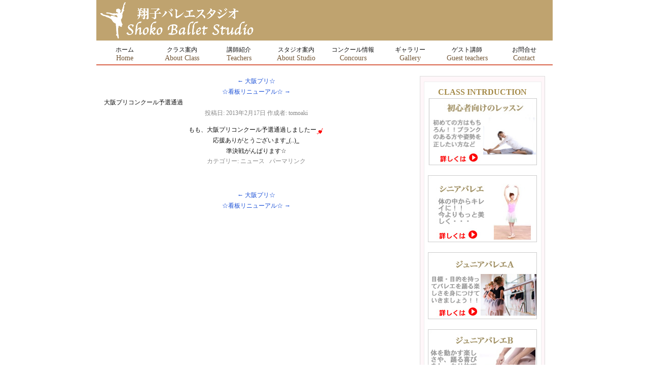

--- FILE ---
content_type: text/html; charset=UTF-8
request_url: https://shokoballet.com/news/%E5%A4%A7%E9%98%AA%E3%83%97%E3%83%AA%E3%82%B3%E3%83%B3%E3%82%AF%E3%83%BC%E3%83%AB%E4%BA%88%E9%81%B8%E9%80%9A%E9%81%8E/
body_size: 7183
content:
<!DOCTYPE html>
<head>
<meta http-equiv="Content-Type" content="text/html; charset=UTF-8" />
<meta name="viewport" content="width=device-width, initial-scale=1.0, maximum-scale=1.0, minimum-scale=1.0">
<meta http-equiv="X-UA-Compatible" content="IE=edge"/>
<link rel="alternate" type="application/rss+xml" title="翔子バレエスタジオ Shoko Ballet Studio RSS Feed" href="https://shokoballet.com/feed/" />
<link rel="stylesheet" type="text/css" media="all" href="https://shokoballet.com/wpskb/wp-content/themes/shokoballet/reset.css" />
<link rel="stylesheet" type="text/css" media="all" href="https://shokoballet.com/wpskb/wp-content/themes/shokoballet/style.css?=ver1762149712" />
<link rel="stylesheet" type="text/css" media="all" href="https://shokoballet.com/wpskb/wp-content/themes/shokoballet/sp.css?=ver1762149712" />
<link rel="pingback" href="https://shokoballet.com/wpskb/xmlrpc.php" />
<link rev="made" href="info@shokoballet.com" />

	<style>img:is([sizes="auto" i], [sizes^="auto," i]) { contain-intrinsic-size: 3000px 1500px }</style>
	
		<!-- All in One SEO 4.8.9 - aioseo.com -->
		<title>大阪プリコンクール予選通過 | 翔子バレエスタジオ Shoko Ballet Studio</title>
	<meta name="robots" content="max-image-preview:large" />
	<meta name="author" content="tomoaki"/>
	<link rel="canonical" href="https://shokoballet.com/news/%e5%a4%a7%e9%98%aa%e3%83%97%e3%83%aa%e3%82%b3%e3%83%b3%e3%82%af%e3%83%bc%e3%83%ab%e4%ba%88%e9%81%b8%e9%80%9a%e9%81%8e/" />
	<meta name="generator" content="All in One SEO (AIOSEO) 4.8.9" />
		<meta property="og:locale" content="ja_JP" />
		<meta property="og:site_name" content="翔子バレエスタジオ Shoko Ballet Studio | 天満橋にあるバレエスタジオ" />
		<meta property="og:type" content="article" />
		<meta property="og:title" content="大阪プリコンクール予選通過 | 翔子バレエスタジオ Shoko Ballet Studio" />
		<meta property="og:url" content="https://shokoballet.com/news/%e5%a4%a7%e9%98%aa%e3%83%97%e3%83%aa%e3%82%b3%e3%83%b3%e3%82%af%e3%83%bc%e3%83%ab%e4%ba%88%e9%81%b8%e9%80%9a%e9%81%8e/" />
		<meta property="article:published_time" content="2013-02-17T08:53:59+00:00" />
		<meta property="article:modified_time" content="2013-02-17T08:53:59+00:00" />
		<meta name="twitter:card" content="summary" />
		<meta name="twitter:title" content="大阪プリコンクール予選通過 | 翔子バレエスタジオ Shoko Ballet Studio" />
		<script type="application/ld+json" class="aioseo-schema">
			{"@context":"https:\/\/schema.org","@graph":[{"@type":"Article","@id":"https:\/\/shokoballet.com\/news\/%e5%a4%a7%e9%98%aa%e3%83%97%e3%83%aa%e3%82%b3%e3%83%b3%e3%82%af%e3%83%bc%e3%83%ab%e4%ba%88%e9%81%b8%e9%80%9a%e9%81%8e\/#article","name":"\u5927\u962a\u30d7\u30ea\u30b3\u30f3\u30af\u30fc\u30eb\u4e88\u9078\u901a\u904e | \u7fd4\u5b50\u30d0\u30ec\u30a8\u30b9\u30bf\u30b8\u30aa Shoko Ballet Studio","headline":"\u5927\u962a\u30d7\u30ea\u30b3\u30f3\u30af\u30fc\u30eb\u4e88\u9078\u901a\u904e","author":{"@id":"https:\/\/shokoballet.com\/author\/tomoaki\/#author"},"publisher":{"@id":"https:\/\/shokoballet.com\/#organization"},"image":{"@type":"ImageObject","url":"http:\/\/i.yimg.jp\/images\/mail\/emoji\/15\/ew_icon_d137.gif","@id":"https:\/\/shokoballet.com\/news\/%e5%a4%a7%e9%98%aa%e3%83%97%e3%83%aa%e3%82%b3%e3%83%b3%e3%82%af%e3%83%bc%e3%83%ab%e4%ba%88%e9%81%b8%e9%80%9a%e9%81%8e\/#articleImage"},"datePublished":"2013-02-17T17:53:59+09:00","dateModified":"2013-02-17T17:53:59+09:00","inLanguage":"ja","mainEntityOfPage":{"@id":"https:\/\/shokoballet.com\/news\/%e5%a4%a7%e9%98%aa%e3%83%97%e3%83%aa%e3%82%b3%e3%83%b3%e3%82%af%e3%83%bc%e3%83%ab%e4%ba%88%e9%81%b8%e9%80%9a%e9%81%8e\/#webpage"},"isPartOf":{"@id":"https:\/\/shokoballet.com\/news\/%e5%a4%a7%e9%98%aa%e3%83%97%e3%83%aa%e3%82%b3%e3%83%b3%e3%82%af%e3%83%bc%e3%83%ab%e4%ba%88%e9%81%b8%e9%80%9a%e9%81%8e\/#webpage"},"articleSection":"\u30cb\u30e5\u30fc\u30b9"},{"@type":"BreadcrumbList","@id":"https:\/\/shokoballet.com\/news\/%e5%a4%a7%e9%98%aa%e3%83%97%e3%83%aa%e3%82%b3%e3%83%b3%e3%82%af%e3%83%bc%e3%83%ab%e4%ba%88%e9%81%b8%e9%80%9a%e9%81%8e\/#breadcrumblist","itemListElement":[{"@type":"ListItem","@id":"https:\/\/shokoballet.com#listItem","position":1,"name":"\u30db\u30fc\u30e0","item":"https:\/\/shokoballet.com","nextItem":{"@type":"ListItem","@id":"https:\/\/shokoballet.com\/category\/news\/#listItem","name":"\u30cb\u30e5\u30fc\u30b9"}},{"@type":"ListItem","@id":"https:\/\/shokoballet.com\/category\/news\/#listItem","position":2,"name":"\u30cb\u30e5\u30fc\u30b9","item":"https:\/\/shokoballet.com\/category\/news\/","nextItem":{"@type":"ListItem","@id":"https:\/\/shokoballet.com\/news\/%e5%a4%a7%e9%98%aa%e3%83%97%e3%83%aa%e3%82%b3%e3%83%b3%e3%82%af%e3%83%bc%e3%83%ab%e4%ba%88%e9%81%b8%e9%80%9a%e9%81%8e\/#listItem","name":"\u5927\u962a\u30d7\u30ea\u30b3\u30f3\u30af\u30fc\u30eb\u4e88\u9078\u901a\u904e"},"previousItem":{"@type":"ListItem","@id":"https:\/\/shokoballet.com#listItem","name":"\u30db\u30fc\u30e0"}},{"@type":"ListItem","@id":"https:\/\/shokoballet.com\/news\/%e5%a4%a7%e9%98%aa%e3%83%97%e3%83%aa%e3%82%b3%e3%83%b3%e3%82%af%e3%83%bc%e3%83%ab%e4%ba%88%e9%81%b8%e9%80%9a%e9%81%8e\/#listItem","position":3,"name":"\u5927\u962a\u30d7\u30ea\u30b3\u30f3\u30af\u30fc\u30eb\u4e88\u9078\u901a\u904e","previousItem":{"@type":"ListItem","@id":"https:\/\/shokoballet.com\/category\/news\/#listItem","name":"\u30cb\u30e5\u30fc\u30b9"}}]},{"@type":"Organization","@id":"https:\/\/shokoballet.com\/#organization","name":"\u7fd4\u5b50\u30d0\u30ec\u30a8\u30b9\u30bf\u30b8\u30aa","description":"\u5929\u6e80\u6a4b\u306b\u3042\u308b\u30d0\u30ec\u30a8\u30b9\u30bf\u30b8\u30aa","url":"https:\/\/shokoballet.com\/","telephone":"+818038686233","sameAs":["https:\/\/www.instagram.com\/shokoballet_2011\/"]},{"@type":"Person","@id":"https:\/\/shokoballet.com\/author\/tomoaki\/#author","url":"https:\/\/shokoballet.com\/author\/tomoaki\/","name":"tomoaki","image":{"@type":"ImageObject","@id":"https:\/\/shokoballet.com\/news\/%e5%a4%a7%e9%98%aa%e3%83%97%e3%83%aa%e3%82%b3%e3%83%b3%e3%82%af%e3%83%bc%e3%83%ab%e4%ba%88%e9%81%b8%e9%80%9a%e9%81%8e\/#authorImage","url":"https:\/\/secure.gravatar.com\/avatar\/b6461eaf9f3d87afb00db8a55428bf2e41d60b3a33bd664516ad60e81c8e3743?s=96&d=mm&r=g","width":96,"height":96,"caption":"tomoaki"}},{"@type":"WebPage","@id":"https:\/\/shokoballet.com\/news\/%e5%a4%a7%e9%98%aa%e3%83%97%e3%83%aa%e3%82%b3%e3%83%b3%e3%82%af%e3%83%bc%e3%83%ab%e4%ba%88%e9%81%b8%e9%80%9a%e9%81%8e\/#webpage","url":"https:\/\/shokoballet.com\/news\/%e5%a4%a7%e9%98%aa%e3%83%97%e3%83%aa%e3%82%b3%e3%83%b3%e3%82%af%e3%83%bc%e3%83%ab%e4%ba%88%e9%81%b8%e9%80%9a%e9%81%8e\/","name":"\u5927\u962a\u30d7\u30ea\u30b3\u30f3\u30af\u30fc\u30eb\u4e88\u9078\u901a\u904e | \u7fd4\u5b50\u30d0\u30ec\u30a8\u30b9\u30bf\u30b8\u30aa Shoko Ballet Studio","inLanguage":"ja","isPartOf":{"@id":"https:\/\/shokoballet.com\/#website"},"breadcrumb":{"@id":"https:\/\/shokoballet.com\/news\/%e5%a4%a7%e9%98%aa%e3%83%97%e3%83%aa%e3%82%b3%e3%83%b3%e3%82%af%e3%83%bc%e3%83%ab%e4%ba%88%e9%81%b8%e9%80%9a%e9%81%8e\/#breadcrumblist"},"author":{"@id":"https:\/\/shokoballet.com\/author\/tomoaki\/#author"},"creator":{"@id":"https:\/\/shokoballet.com\/author\/tomoaki\/#author"},"datePublished":"2013-02-17T17:53:59+09:00","dateModified":"2013-02-17T17:53:59+09:00"},{"@type":"WebSite","@id":"https:\/\/shokoballet.com\/#website","url":"https:\/\/shokoballet.com\/","name":"\u7fd4\u5b50\u30d0\u30ec\u30a8\u30b9\u30bf\u30b8\u30aa Shoko Ballet Studio","description":"\u5929\u6e80\u6a4b\u306b\u3042\u308b\u30d0\u30ec\u30a8\u30b9\u30bf\u30b8\u30aa","inLanguage":"ja","publisher":{"@id":"https:\/\/shokoballet.com\/#organization"}}]}
		</script>
		<!-- All in One SEO -->

<style id='classic-theme-styles-inline-css' type='text/css'>
/*! This file is auto-generated */
.wp-block-button__link{color:#fff;background-color:#32373c;border-radius:9999px;box-shadow:none;text-decoration:none;padding:calc(.667em + 2px) calc(1.333em + 2px);font-size:1.125em}.wp-block-file__button{background:#32373c;color:#fff;text-decoration:none}
</style>
<link rel='stylesheet' id='mediaelement-css' href='https://shokoballet.com/wpskb/wp-includes/js/mediaelement/mediaelementplayer-legacy.min.css?ver=4.2.17' type='text/css' media='all' />
<link rel='stylesheet' id='wp-mediaelement-css' href='https://shokoballet.com/wpskb/wp-includes/js/mediaelement/wp-mediaelement.min.css?ver=6.8.3' type='text/css' media='all' />
<style id='jetpack-sharing-buttons-style-inline-css' type='text/css'>
.jetpack-sharing-buttons__services-list{display:flex;flex-direction:row;flex-wrap:wrap;gap:0;list-style-type:none;margin:5px;padding:0}.jetpack-sharing-buttons__services-list.has-small-icon-size{font-size:12px}.jetpack-sharing-buttons__services-list.has-normal-icon-size{font-size:16px}.jetpack-sharing-buttons__services-list.has-large-icon-size{font-size:24px}.jetpack-sharing-buttons__services-list.has-huge-icon-size{font-size:36px}@media print{.jetpack-sharing-buttons__services-list{display:none!important}}.editor-styles-wrapper .wp-block-jetpack-sharing-buttons{gap:0;padding-inline-start:0}ul.jetpack-sharing-buttons__services-list.has-background{padding:1.25em 2.375em}
</style>
<style id='global-styles-inline-css' type='text/css'>
:root{--wp--preset--aspect-ratio--square: 1;--wp--preset--aspect-ratio--4-3: 4/3;--wp--preset--aspect-ratio--3-4: 3/4;--wp--preset--aspect-ratio--3-2: 3/2;--wp--preset--aspect-ratio--2-3: 2/3;--wp--preset--aspect-ratio--16-9: 16/9;--wp--preset--aspect-ratio--9-16: 9/16;--wp--preset--color--black: #000000;--wp--preset--color--cyan-bluish-gray: #abb8c3;--wp--preset--color--white: #ffffff;--wp--preset--color--pale-pink: #f78da7;--wp--preset--color--vivid-red: #cf2e2e;--wp--preset--color--luminous-vivid-orange: #ff6900;--wp--preset--color--luminous-vivid-amber: #fcb900;--wp--preset--color--light-green-cyan: #7bdcb5;--wp--preset--color--vivid-green-cyan: #00d084;--wp--preset--color--pale-cyan-blue: #8ed1fc;--wp--preset--color--vivid-cyan-blue: #0693e3;--wp--preset--color--vivid-purple: #9b51e0;--wp--preset--gradient--vivid-cyan-blue-to-vivid-purple: linear-gradient(135deg,rgba(6,147,227,1) 0%,rgb(155,81,224) 100%);--wp--preset--gradient--light-green-cyan-to-vivid-green-cyan: linear-gradient(135deg,rgb(122,220,180) 0%,rgb(0,208,130) 100%);--wp--preset--gradient--luminous-vivid-amber-to-luminous-vivid-orange: linear-gradient(135deg,rgba(252,185,0,1) 0%,rgba(255,105,0,1) 100%);--wp--preset--gradient--luminous-vivid-orange-to-vivid-red: linear-gradient(135deg,rgba(255,105,0,1) 0%,rgb(207,46,46) 100%);--wp--preset--gradient--very-light-gray-to-cyan-bluish-gray: linear-gradient(135deg,rgb(238,238,238) 0%,rgb(169,184,195) 100%);--wp--preset--gradient--cool-to-warm-spectrum: linear-gradient(135deg,rgb(74,234,220) 0%,rgb(151,120,209) 20%,rgb(207,42,186) 40%,rgb(238,44,130) 60%,rgb(251,105,98) 80%,rgb(254,248,76) 100%);--wp--preset--gradient--blush-light-purple: linear-gradient(135deg,rgb(255,206,236) 0%,rgb(152,150,240) 100%);--wp--preset--gradient--blush-bordeaux: linear-gradient(135deg,rgb(254,205,165) 0%,rgb(254,45,45) 50%,rgb(107,0,62) 100%);--wp--preset--gradient--luminous-dusk: linear-gradient(135deg,rgb(255,203,112) 0%,rgb(199,81,192) 50%,rgb(65,88,208) 100%);--wp--preset--gradient--pale-ocean: linear-gradient(135deg,rgb(255,245,203) 0%,rgb(182,227,212) 50%,rgb(51,167,181) 100%);--wp--preset--gradient--electric-grass: linear-gradient(135deg,rgb(202,248,128) 0%,rgb(113,206,126) 100%);--wp--preset--gradient--midnight: linear-gradient(135deg,rgb(2,3,129) 0%,rgb(40,116,252) 100%);--wp--preset--font-size--small: 13px;--wp--preset--font-size--medium: 20px;--wp--preset--font-size--large: 36px;--wp--preset--font-size--x-large: 42px;--wp--preset--spacing--20: 0.44rem;--wp--preset--spacing--30: 0.67rem;--wp--preset--spacing--40: 1rem;--wp--preset--spacing--50: 1.5rem;--wp--preset--spacing--60: 2.25rem;--wp--preset--spacing--70: 3.38rem;--wp--preset--spacing--80: 5.06rem;--wp--preset--shadow--natural: 6px 6px 9px rgba(0, 0, 0, 0.2);--wp--preset--shadow--deep: 12px 12px 50px rgba(0, 0, 0, 0.4);--wp--preset--shadow--sharp: 6px 6px 0px rgba(0, 0, 0, 0.2);--wp--preset--shadow--outlined: 6px 6px 0px -3px rgba(255, 255, 255, 1), 6px 6px rgba(0, 0, 0, 1);--wp--preset--shadow--crisp: 6px 6px 0px rgba(0, 0, 0, 1);}:where(.is-layout-flex){gap: 0.5em;}:where(.is-layout-grid){gap: 0.5em;}body .is-layout-flex{display: flex;}.is-layout-flex{flex-wrap: wrap;align-items: center;}.is-layout-flex > :is(*, div){margin: 0;}body .is-layout-grid{display: grid;}.is-layout-grid > :is(*, div){margin: 0;}:where(.wp-block-columns.is-layout-flex){gap: 2em;}:where(.wp-block-columns.is-layout-grid){gap: 2em;}:where(.wp-block-post-template.is-layout-flex){gap: 1.25em;}:where(.wp-block-post-template.is-layout-grid){gap: 1.25em;}.has-black-color{color: var(--wp--preset--color--black) !important;}.has-cyan-bluish-gray-color{color: var(--wp--preset--color--cyan-bluish-gray) !important;}.has-white-color{color: var(--wp--preset--color--white) !important;}.has-pale-pink-color{color: var(--wp--preset--color--pale-pink) !important;}.has-vivid-red-color{color: var(--wp--preset--color--vivid-red) !important;}.has-luminous-vivid-orange-color{color: var(--wp--preset--color--luminous-vivid-orange) !important;}.has-luminous-vivid-amber-color{color: var(--wp--preset--color--luminous-vivid-amber) !important;}.has-light-green-cyan-color{color: var(--wp--preset--color--light-green-cyan) !important;}.has-vivid-green-cyan-color{color: var(--wp--preset--color--vivid-green-cyan) !important;}.has-pale-cyan-blue-color{color: var(--wp--preset--color--pale-cyan-blue) !important;}.has-vivid-cyan-blue-color{color: var(--wp--preset--color--vivid-cyan-blue) !important;}.has-vivid-purple-color{color: var(--wp--preset--color--vivid-purple) !important;}.has-black-background-color{background-color: var(--wp--preset--color--black) !important;}.has-cyan-bluish-gray-background-color{background-color: var(--wp--preset--color--cyan-bluish-gray) !important;}.has-white-background-color{background-color: var(--wp--preset--color--white) !important;}.has-pale-pink-background-color{background-color: var(--wp--preset--color--pale-pink) !important;}.has-vivid-red-background-color{background-color: var(--wp--preset--color--vivid-red) !important;}.has-luminous-vivid-orange-background-color{background-color: var(--wp--preset--color--luminous-vivid-orange) !important;}.has-luminous-vivid-amber-background-color{background-color: var(--wp--preset--color--luminous-vivid-amber) !important;}.has-light-green-cyan-background-color{background-color: var(--wp--preset--color--light-green-cyan) !important;}.has-vivid-green-cyan-background-color{background-color: var(--wp--preset--color--vivid-green-cyan) !important;}.has-pale-cyan-blue-background-color{background-color: var(--wp--preset--color--pale-cyan-blue) !important;}.has-vivid-cyan-blue-background-color{background-color: var(--wp--preset--color--vivid-cyan-blue) !important;}.has-vivid-purple-background-color{background-color: var(--wp--preset--color--vivid-purple) !important;}.has-black-border-color{border-color: var(--wp--preset--color--black) !important;}.has-cyan-bluish-gray-border-color{border-color: var(--wp--preset--color--cyan-bluish-gray) !important;}.has-white-border-color{border-color: var(--wp--preset--color--white) !important;}.has-pale-pink-border-color{border-color: var(--wp--preset--color--pale-pink) !important;}.has-vivid-red-border-color{border-color: var(--wp--preset--color--vivid-red) !important;}.has-luminous-vivid-orange-border-color{border-color: var(--wp--preset--color--luminous-vivid-orange) !important;}.has-luminous-vivid-amber-border-color{border-color: var(--wp--preset--color--luminous-vivid-amber) !important;}.has-light-green-cyan-border-color{border-color: var(--wp--preset--color--light-green-cyan) !important;}.has-vivid-green-cyan-border-color{border-color: var(--wp--preset--color--vivid-green-cyan) !important;}.has-pale-cyan-blue-border-color{border-color: var(--wp--preset--color--pale-cyan-blue) !important;}.has-vivid-cyan-blue-border-color{border-color: var(--wp--preset--color--vivid-cyan-blue) !important;}.has-vivid-purple-border-color{border-color: var(--wp--preset--color--vivid-purple) !important;}.has-vivid-cyan-blue-to-vivid-purple-gradient-background{background: var(--wp--preset--gradient--vivid-cyan-blue-to-vivid-purple) !important;}.has-light-green-cyan-to-vivid-green-cyan-gradient-background{background: var(--wp--preset--gradient--light-green-cyan-to-vivid-green-cyan) !important;}.has-luminous-vivid-amber-to-luminous-vivid-orange-gradient-background{background: var(--wp--preset--gradient--luminous-vivid-amber-to-luminous-vivid-orange) !important;}.has-luminous-vivid-orange-to-vivid-red-gradient-background{background: var(--wp--preset--gradient--luminous-vivid-orange-to-vivid-red) !important;}.has-very-light-gray-to-cyan-bluish-gray-gradient-background{background: var(--wp--preset--gradient--very-light-gray-to-cyan-bluish-gray) !important;}.has-cool-to-warm-spectrum-gradient-background{background: var(--wp--preset--gradient--cool-to-warm-spectrum) !important;}.has-blush-light-purple-gradient-background{background: var(--wp--preset--gradient--blush-light-purple) !important;}.has-blush-bordeaux-gradient-background{background: var(--wp--preset--gradient--blush-bordeaux) !important;}.has-luminous-dusk-gradient-background{background: var(--wp--preset--gradient--luminous-dusk) !important;}.has-pale-ocean-gradient-background{background: var(--wp--preset--gradient--pale-ocean) !important;}.has-electric-grass-gradient-background{background: var(--wp--preset--gradient--electric-grass) !important;}.has-midnight-gradient-background{background: var(--wp--preset--gradient--midnight) !important;}.has-small-font-size{font-size: var(--wp--preset--font-size--small) !important;}.has-medium-font-size{font-size: var(--wp--preset--font-size--medium) !important;}.has-large-font-size{font-size: var(--wp--preset--font-size--large) !important;}.has-x-large-font-size{font-size: var(--wp--preset--font-size--x-large) !important;}
:where(.wp-block-post-template.is-layout-flex){gap: 1.25em;}:where(.wp-block-post-template.is-layout-grid){gap: 1.25em;}
:where(.wp-block-columns.is-layout-flex){gap: 2em;}:where(.wp-block-columns.is-layout-grid){gap: 2em;}
:root :where(.wp-block-pullquote){font-size: 1.5em;line-height: 1.6;}
</style>
<link rel='stylesheet' id='contact-form-7-css' href='https://shokoballet.com/wpskb/wp-content/plugins/contact-form-7/includes/css/styles.css?ver=6.1.3' type='text/css' media='all' />
<link rel='stylesheet' id='light-box-css' href='https://shokoballet.com/common/css/lightbox.min.css' type='text/css' media='all' />
<link rel='stylesheet' id='slb_core-css' href='https://shokoballet.com/wpskb/wp-content/plugins/simple-lightbox/client/css/app.css?ver=2.9.4' type='text/css' media='all' />
<link rel='stylesheet' id='tablepress-default-css' href='https://shokoballet.com/wpskb/wp-content/tablepress-combined.min.css?ver=38' type='text/css' media='all' />
<link rel="icon" href="https://shokoballet.com/wpskb/wp-content/uploads/2022/02/fav-150x150.png" sizes="32x32" />
<link rel="icon" href="https://shokoballet.com/wpskb/wp-content/uploads/2022/02/fav.png" sizes="192x192" />
<link rel="apple-touch-icon" href="https://shokoballet.com/wpskb/wp-content/uploads/2022/02/fav.png" />
<meta name="msapplication-TileImage" content="https://shokoballet.com/wpskb/wp-content/uploads/2022/02/fav.png" />
</head>
<body id="top">
<div id="container">
<div id="wrapper">
<div id="header" class="clfix">
<h1><a href="https://shokoballet.com" class="logo"><img src="https://shokoballet.com/common/img/logo.png" alt="翔子バレエスタジオ Shoko Ballet Studio"></a></h1>
<div id="navArea" class="sp-only">
<nav>
<div class="inner">
<ul>
<li id="home"><a href="https://shokoballet.com">ホーム</a></li>
<li><a href="https://shokoballet.com/class/">クラス案内</a></li>
<li><a href="https://shokoballet.com/lecturer/">講師紹介</a></li>
<li><a href="https://shokoballet.com/studio/">天満橋スタジオ</a></li>
<li><a href="https://shokoballet.com/%e6%a1%9c%e3%83%8e%e5%ae%ae%e3%82%b9%e3%82%bf%e3%82%b8%e3%82%aa/">桜ノ宮オープンスタジオ</a></li>
<li><a href="https://shokoballet.com/concours/">コンクール情報</a></li>
<li><a href="https://shokoballet.com/gallery/">ギャラリー</a></li>
<li><a href="https://shokoballet.com/s-atelier/">ゲスト講師</a></li>
<li><a href="https://shokoballet.com/contact/">お問合せ</a></li>
<li><a href="https://tol-app.jp/s/nxvaih136agbi7w8w6gp">公式グッズ販売</a></li>
<li><a href="https://www.instagram.com/shokoballet_2011/">公式instagram</a></li>
</ul>
</div>
</nav>

<div class="toggle_btn">
    <span></span>
    <span></span>
    <span></span>
</div>

<div id="mask"></div>
</div>
</div>
<div id="navigation" class="pc-only">
<ul>
<li id="home"><a href="https://shokoballet.com">ホーム<br /><span>Home</span></a></li>
<li><a href="https://shokoballet.com/class/">クラス案内<br /><span>About Class</span></a></li>
<li><a href="https://shokoballet.com/lecturer/">講師紹介<br /><span>Teachers</span></a></li>
<li><a href="https://shokoballet.com/studio/">スタジオ案内<br /><span>About Studio</span></a></li>
<li><a href="https://shokoballet.com/concours/">コンクール情報<br /><span>Concours</span></a></li>
<li><a href="https://shokoballet.com/gallery/">ギャラリー<br /><span>Gallery</span></a></li>
<li><a href="https://shokoballet.com/s-atelier/">ゲスト講師<br><span>Guest teachers</span></a></li>
<li><a href="https://shokoballet.com/contact/">お問合せ<br /><span>Contact</span></a></li>
</ul>
</div><!-- //navigation -->

<div id="contents">
<div id="main">


				<div id="nav-above" class="navigation">
					<div class="nav-previous"><a href="https://shokoballet.com/news/%e5%a4%a7%e9%98%aa%e3%83%97%e3%83%aa%e2%98%86/" rel="prev"><span class="meta-nav">&larr;</span> 大阪プリ☆</a></div>
					<div class="nav-next"><a href="https://shokoballet.com/news/%e2%98%86%e7%9c%8b%e6%9d%bf%e3%83%aa%e3%83%8b%e3%83%a5%e3%83%bc%e3%82%a2%e3%83%ab%e2%98%86/" rel="next">☆看板リニューアル☆ <span class="meta-nav">&rarr;</span></a></div>
				</div><!-- #nav-above -->

				<div id="post-775" class="post-775 post type-post status-publish format-standard hentry category-news">
					<h1 class="entry-title">大阪プリコンクール予選通過</h1>

					<div class="entry-meta">
						<span class="meta-prep meta-prep-author">投稿日:</span> <a href="https://shokoballet.com/news/%e5%a4%a7%e9%98%aa%e3%83%97%e3%83%aa%e3%82%b3%e3%83%b3%e3%82%af%e3%83%bc%e3%83%ab%e4%ba%88%e9%81%b8%e9%80%9a%e9%81%8e/" title="5:53 PM" rel="bookmark"><span class="entry-date">2013年2月17日</span></a> <span class="meta-sep">作成者:</span> <span class="author vcard"><a class="url fn n" href="https://shokoballet.com/author/tomoaki/" title="tomoaki の投稿をすべて表示">tomoaki</a></span>					</div><!-- .entry-meta -->

					<div class="entry-content">
						<div id="yui_3_2_0_1_13610910785371691">もも、大阪プリコンクール予選通過しましたー<img decoding="async" src="http://i.yimg.jp/images/mail/emoji/15/ew_icon_d137.gif" alt="" /></div>
<div>応援ありがとうございます_(..)_</div>
<div></div>
<div>準決戦がんぱります<img decoding="async" src="http://f2001.internal.mail.yahoo.co.jp/ya/download?mid=1%5f1277676%5fAGRkT7cAADUUUSCZUQBKbRx8VNY&amp;pid=2&amp;fid=Inbox&amp;inline=1" alt="" />☆</div>
											</div><!-- .entry-content -->


					<div class="entry-utility">
						カテゴリー: <a href="https://shokoballet.com/category/news/" rel="category tag">ニュース</a> &nbsp; <a href="https://shokoballet.com/news/%e5%a4%a7%e9%98%aa%e3%83%97%e3%83%aa%e3%82%b3%e3%83%b3%e3%82%af%e3%83%bc%e3%83%ab%e4%ba%88%e9%81%b8%e9%80%9a%e9%81%8e/" title="大阪プリコンクール予選通過 へのパーマリンク" rel="bookmark">パーマリンク</a>											</div><!-- .entry-utility -->
				</div><!-- #post-## -->

				<div id="nav-below" class="navigation">
					<div class="nav-previous"><a href="https://shokoballet.com/news/%e5%a4%a7%e9%98%aa%e3%83%97%e3%83%aa%e2%98%86/" rel="prev"><span class="meta-nav">&larr;</span> 大阪プリ☆</a></div>
					<div class="nav-next"><a href="https://shokoballet.com/news/%e2%98%86%e7%9c%8b%e6%9d%bf%e3%83%aa%e3%83%8b%e3%83%a5%e3%83%bc%e3%82%a2%e3%83%ab%e2%98%86/" rel="next">☆看板リニューアル☆ <span class="meta-nav">&rarr;</span></a></div>
				</div><!-- #nav-below -->

				
			<div id="comments">

</div><!-- #comments -->

</div>

<div id="sidebar">
<div id="sidebar_in">
<strong>CLASS INTRDUCTION</strong>
<ul>
<li><a href="https://shokoballet.com/class/#beginner" class="alpha"><img src="https://shokoballet.com/common/img/all/side01.jpg" width="215" height="132" alt="初心者向けレッスン" /></a></li>
<li><a href="https://shokoballet.com/class/#senior" class="alpha"><img src="https://shokoballet.com/common/img/all/side02.jpg" width="215" height="132" alt="シニアバレエ" /></a></li>

<li><a href="https://shokoballet.com/class/#junior_a" class="alpha"><img src="https://shokoballet.com/common/img/all/side03.jpg" width="215" height="132" alt="ジュニアバレエA" /></a></li>
<li class="last"><a href="https://shokoballet.com/class/#junior_b" class="alpha"><img src="https://shokoballet.com/common/img/all/side04.jpg" width="215" height="132" alt="ジュニアバレエB" /></a></li>
</ul>
</div><!-- //sidebar_in -->
</div><!-- //sidebar -->
<div id="contact">
お問い合わせ　Tel. <span>080-3868-6233</span> / <span><a href="https://shokoballet.com/contact/">問い合わせフォームへ</a></span>
</div><!-- //contact -->

</div><!-- //contents -->

<div id="footer">
<address>Copyright &copy; Shoko Ballet Studio. All Rights Reserved.</address>
</div><!-- //footer -->

</div><!-- //wrapper -->
</div><!-- //container -->
<script type="speculationrules">
{"prefetch":[{"source":"document","where":{"and":[{"href_matches":"\/*"},{"not":{"href_matches":["\/wpskb\/wp-*.php","\/wpskb\/wp-admin\/*","\/wpskb\/wp-content\/uploads\/*","\/wpskb\/wp-content\/*","\/wpskb\/wp-content\/plugins\/*","\/wpskb\/wp-content\/themes\/shokoballet\/*","\/*\\?(.+)"]}},{"not":{"selector_matches":"a[rel~=\"nofollow\"]"}},{"not":{"selector_matches":".no-prefetch, .no-prefetch a"}}]},"eagerness":"conservative"}]}
</script>
<script type="text/javascript" src="https://shokoballet.com/wpskb/wp-includes/js/dist/hooks.min.js?ver=4d63a3d491d11ffd8ac6" id="wp-hooks-js"></script>
<script type="text/javascript" src="https://shokoballet.com/wpskb/wp-includes/js/dist/i18n.min.js?ver=5e580eb46a90c2b997e6" id="wp-i18n-js"></script>
<script type="text/javascript" id="wp-i18n-js-after">
/* <![CDATA[ */
wp.i18n.setLocaleData( { 'text direction\u0004ltr': [ 'ltr' ] } );
/* ]]> */
</script>
<script type="text/javascript" src="https://shokoballet.com/wpskb/wp-content/plugins/contact-form-7/includes/swv/js/index.js?ver=6.1.3" id="swv-js"></script>
<script type="text/javascript" id="contact-form-7-js-translations">
/* <![CDATA[ */
( function( domain, translations ) {
	var localeData = translations.locale_data[ domain ] || translations.locale_data.messages;
	localeData[""].domain = domain;
	wp.i18n.setLocaleData( localeData, domain );
} )( "contact-form-7", {"translation-revision-date":"2025-10-29 09:23:50+0000","generator":"GlotPress\/4.0.3","domain":"messages","locale_data":{"messages":{"":{"domain":"messages","plural-forms":"nplurals=1; plural=0;","lang":"ja_JP"},"This contact form is placed in the wrong place.":["\u3053\u306e\u30b3\u30f3\u30bf\u30af\u30c8\u30d5\u30a9\u30fc\u30e0\u306f\u9593\u9055\u3063\u305f\u4f4d\u7f6e\u306b\u7f6e\u304b\u308c\u3066\u3044\u307e\u3059\u3002"],"Error:":["\u30a8\u30e9\u30fc:"]}},"comment":{"reference":"includes\/js\/index.js"}} );
/* ]]> */
</script>
<script type="text/javascript" id="contact-form-7-js-before">
/* <![CDATA[ */
var wpcf7 = {
    "api": {
        "root": "https:\/\/shokoballet.com\/wp-json\/",
        "namespace": "contact-form-7\/v1"
    }
};
/* ]]> */
</script>
<script type="text/javascript" src="https://shokoballet.com/wpskb/wp-content/plugins/contact-form-7/includes/js/index.js?ver=6.1.3" id="contact-form-7-js"></script>
<script type="text/javascript" src="https://shokoballet.com/wpskb/wp-includes/js/jquery/jquery.js" id="jquery-core-js"></script>
<script type="text/javascript" src="https://shokoballet.com/wpskb/common/js/jquery-migrate.min.js" id="jquery-migrate-js"></script>
<script type="text/javascript" src="https://shokoballet.com/wpskb/common/js/header.js?ver=20251103060152" id="header_fix-js"></script>
<script type="text/javascript" id="slb_context">/* <![CDATA[ */if ( !!window.jQuery ) {(function($){$(document).ready(function(){if ( !!window.SLB ) { {$.extend(SLB, {"context":["public","user_guest"]});} }})})(jQuery);}/* ]]> */</script>
<script>
(function ($) {
  var $nav = $('#navArea');
  var $btn = $('.toggle_btn');
  var $mask = $('#mask');
  var open = 'open'; // class
  // menu open close
  $btn.on('click', function () {
    if (!$nav.hasClass(open)) {
      $nav.addClass(open);
    } else {
      $nav.removeClass(open);
    }
  });
  // mask close
  $mask.on('click', function () {
    $nav.removeClass(open);
  });
})(jQuery);
</script>
</body>
</html>


--- FILE ---
content_type: text/css
request_url: https://shokoballet.com/wpskb/wp-content/themes/shokoballet/style.css?=ver1762149712
body_size: 6563
content:
/*

/*-----------------------------------------------
 ALL
-----------------------------------------------*/
.nbdr{
border:none;
}
a.alpha:hover img{
opacity:0.4;
}
.iehk{
vertical-align:bottom;
margin:0px;
border:0px;
padding:0px;
font-size:0px;
line-height:0px;
}
#contact{
clear:both;
background-color:#735838;
color:#ffffff;
padding:10px 0px;
width:800px;
margin:0 auto;
font-size:125%;
margin-bottom:20px;
}
#contact span{
font-weight:bold;
font-size:150%;
}
#contact a{
color:#ffffff;
font-size:100%;
}


/*-----------------------------------------------
 BASIC
-----------------------------------------------*/
@import url('https://fonts.googleapis.com/css2?family=M+PLUS+2:wght@300;400;500;600;700;800&display=swap');
.mplus{
	font-family: 'M PLUS 2', sans-serif;
}
@import url('https://fonts.googleapis.com/css2?family=Kosugi&family=Noto+Sans+JP:wght@100;300;400;500;700;900&display=swap');
.noto{
	font-family: 'Noto Sans JP', sans-serif;
}


*{
font-size:12px;
}
html{
height:100%;
}
body {
height:100%;
line-height:180%;
background:#ffffff;
/*font-family:'ヒラギノ角ゴ Pro W3',sans-serif,'Hiragino Kaku Gothic Pro','メイリオ',Meiryo,'ＭＳ Ｐゴシック';*/
font-family:'ヒラギノ明朝 Pro W3','Hiragino Mincho Pro','ＭＳ Ｐ明朝','MS PMincho',serif;
text-align:center;
color:#0D0D0D;
}
h1,h2,h3,h4,h5,h6,h7{text-align:left;}
li,dt,dd,th,td{text-align:left;}
br{letter-spacing:normal;}
p{
font-size:115%;
line-height:180%;
padding:0;
text-align:left;
color:#333333;
}
li{list-style:none;}
strong{font-weight:bold;}
img,
fieldset {
	border:0;
	vertical-align: bottom;
}
.lt{float:left;}
.gt{float:right;}
.ctr{text-align:center;}
.small{font-size:88%;}
.red{color:#cc0000;}
.strong{
	font-weight: bold;
}
.under{
	padding-bottom:10px;
	margin-bottom:10px;
	border-bottom:1px dotted #330000;
}
.ud{
	padding-bottom:10px;
	margin-bottom:10px;
}
.liner{
	padding-bottom:5px;
	margin-bottom:10px;
	border-bottom:1px dotted #c71585;
}

.pc-only{
	display: block;
}
.sp-only{
	display: none;
}

/*-----------------------------------------------
 LAYOUT
-----------------------------------------------*/

#container {
width:900px;
margin:0 auto;
text-align:center;
min-height:100%;
height: auto !important;
height:100%;
}

#footer {
clear:both;
width:100%;
padding:10px 0px 0px 0px;
}



/*-----------------------------------------------
 __Base Link Color Setting
-----------------------------------------------*/
a {color:#1c51d7;text-decoration:none;}
a:hover{color:#cc0000;text-decoration:underline;}
a:link {}
a:visited {}
a:active {}



/*-----------------------------------------------
 NAVIGATION
-----------------------------------------------*/
#navigation{
width:900px;
height:50px;
margin-bottom:20px;
}
#navigation ul{
width:900px;
height:45px;
}
#navigation li{
width:12.5%;
float:left;
line-height:140%;
}
#navigation a{
width:100％;
height:35px;
padding-top:10px;
display:block;
color:#0D0D0D;
text-align:center;
text-decoration:none;
position: relative;
}
#navigation a:hover{
}
#navigation a span{
color:#735838;
font-family:"Monotype Corsiva";
font-size:120%;
}

#navigation a::after {
  position: absolute;
  bottom: -4px;
  left: 0;
  content: '';
  width: 100%;
  height: 2px;
  background: #D9644A;
  opacity: 1;
  visibility: visible;
  transition: .3s;
}
#navigation a:hover::after {
  bottom: -8px;
  opacity: 0;
  visibility: hidden;
}




/*-----------------------------------------------
 HEADER
-----------------------------------------------*/
#titles{
width:900px;
height:127px;
background:url("https://shokoballet.com/common/img/all/title.jpg") center bottom no-repeat;
}
#titles p{
padding:15px 0px 0px 20px;
margin:0px;
color:#ffffff;
font-size:180%;
font-weight:bold;
}

#header{
	height: 80px;
	text-align: left;
	background: #BFA36F;
}

#header a.logo{
	display: inline-block;
	line-height: 1;
}

/*-----------------------------------------------
 CONTENTS
-----------------------------------------------*/
#contents{
width:870px;
margin:0 auto;
text-align:center;
}

section {
  text-align: center; }
  section .inner {
    width: 100%;
    margin: 0px;
    height: 0px;
    position: relative;
/*    overflow: hidden;*/ }
    section .inner div {
      opacity: 0;
      -webkit-transform-origin: 0px 0px;
          -ms-transform-origin: 0px 0px;
              transform-origin: 0px 0px;
      -webkit-animation-name: Drop;
              animation-name: Drop;
      -webkit-animation-iteration-count: infinite;
              animation-iteration-count: infinite;
      -webkit-animation-timing-function: linear;
              animation-timing-function: linear;
      -webkit-animation-fill-mode: forwards;
              animation-fill-mode: forwards; 
            }

#sakura {
/*  color: #92405d;
  background: #f9f1f4;*/
  margin-bottom: 0px; }
  #sakura .inner div {
    position: absolute;
    display: block;
    width: 10px;
    height: 15px;
    background: url("https://shokoballet.com/wpskb/wp-content/uploads/2017/04/sakura-1.png") no-repeat; }
    #sakura .inner div.flake2 {
      background-size: 5px 6px !important; }
    #sakura .inner div.flake4 {
      background-size: 5px 6px !important; }
    #sakura .inner div.flake6 {
      background-size: 5px 6px !important; }
    #sakura .inner div.flake8 {
      background-size: 5px 6px !important; }

@-webkit-keyframes Drop {
  0% {
    -webkit-transform: translateY(0px);
            transform: translateY(0px);
    opacity: 0; }

  50% {
    -webkit-transform: translateY(50px);
            transform: translateY(50px);
    opacity: 1; }

  100% {
    -webkit-transform: translateY(100px);
            transform: translateY(100px);
    opacity: 0.3; } }

@keyframes Drop {
  0% {
    -webkit-transform: translateY(0px);
            transform: translateY(0px);
    opacity: 0; }

  50% {
    -webkit-transform: translateY(400px);
            transform: translateY(400px);
    opacity: 1; }

  100% {
    -webkit-transform: translateY(800px);
            transform: translateY(800px);
    opacity: 0.3; } }

.flake1 {
  left: 20px;
  -webkit-animation-duration: 2.5s;
          animation-duration: 2.5s; }

.flake2 {
  left: 40px;
  -webkit-animation-duration: 2.7s;
          animation-duration: 2.7s;
  -webkit-animation-delay: 0.2s;
          animation-delay: 0.2s; }

.flake3 {
  left: 60px;
  -webkit-animation-duration: 2.9s;
          animation-duration: 2.9s;
  -webkit-animation-delay: 0.4s;
          animation-delay: 0.4s; }

.flake4 {
  left: 80px;
  -webkit-animation-duration: 2.4s;
          animation-duration: 2.4s;
  -webkit-animation-delay: 0s;
          animation-delay: 0s; }

.flake5 {
  left: 100px;
  -webkit-animation-duration: 2.4s;
          animation-duration: 2.4s;
  -webkit-animation-delay: 1s;
          animation-delay: 1s; }

.flake6 {
  left: 150px;
  -webkit-animation-duration: 2.2s;
          animation-duration: 2.2s;
  -webkit-animation-delay: 1.2s;
          animation-delay: 1.2s; }

.flake7 {
  left: 170px;
  -webkit-animation-duration: 2.7s;
          animation-duration: 2.7s;
  -webkit-animation-delay: 1.2s;
          animation-delay: 1.2s; }

.flake8 {
  left: 200px;
  -webkit-animation-duration: 3s;
          animation-duration: 3s;
  -webkit-animation-delay: 1.4s;
          animation-delay: 1.4s; }
/*-----------------------------------------------
 CONTENTS LEFT (MAIN)
-----------------------------------------------*/
#main{
width:600px;
float:left;
/*background-color:#fff4f4;*/
margin-bottom:30px;
}


/*-----------------------------------------------
 CONTENTS RIGHT (SIDEBAR)
-----------------------------------------------*/
#sidebar{
width:245px;
float:right;
margin-bottom:30px;
background-color:#FFF6F9;
border:1px solid #dddddd;
padding-top:10px;
}
#sidebar ul{
width:215px;
margin:0 auto;
}
#sidebar li{
width:215px;
height:132px;
background-color:#ffffff;
margin-bottom:20px;
}
#sidebar .last{
margin:0px;
}
#sidebar strong{
color:#A48A48;
font-size:135%;
}
#sidebar_in{
background-color:#ffffff;
width:230px;
padding:10px 0px;
border:1px solid #eeeeee;
margin:0 auto;
margin-bottom:10px;
}

/*-----------------------------------------------
 CONTENTS TOP
-----------------------------------------------*/

#topics{
float:left;
width:383px;
height:285px;
border:1px solid #cccccc;
background-image:url("https://shokoballet.com/common/img//top/topics.gif");
background-repeat:no-repeat;
background-position:top left;
margin-bottom:30px;
overflow:auto;
}
#topics ul{
padding:60px 0px 0px 40px;
}
#topics ul li{
background-image:url("https://shokoballet.com/common/img//top/arrow.gif");
background-repeat:no-repeat;
background-position:10px 4px;
font-size:115%;
padding:0px 0px 5px 25px;
margin:0px 20px 20px 0px;
border-bottom:1px solid #cccccc;
}
#topics ul li a{
font-size:100%;
padding-left:10px;
color:#FCB6CD;
font-weight:bold;
}

.bnr0{
margin-bottom:40px;
}
#top2{
width:188px;
height:285px;
margin-left:25px;
margin-bottom:30px;
float:left;
}
#top3{
width:244px;
height:285px;
margin-left:25px;
margin-bottom:30px;
float:left;
}
#top3 li{
padding-bottom:18px;
}



/*-----------------------------------------------
 CONTENTS PAGE
-----------------------------------------------*/
h2{
font-size:160%;
color:#FCC5D4;
font-weight:bold;
border-bottom:1px solid #eeeeee;
padding:0px 0px 3px 0px;
margin:10px 0px 0px 0px;
}
h2 span{
font-weight:normal;
color:#666666;
font-family:"Times New Roman";
}

.big{
font-size:150%;
}
.eng{
font-family:"Times New Roman";
}
h3{
font-size:150%;
color:#9B4729;
font-weight:bold;
padding:0px 0px 3px 0px;
margin:40px 0px 5px 0px;
}
h3 span{
font-weight:normal;
color:#666666;
font-family:"Times New Roman";
}

.tbl{
width:100%;
border-right:1px solid #cdcdcd;
border-bottom:1px solid #cdcdcd;
}
.tbl th{
padding:7px;
background-color:#9d9e90;
color:#ffffff;
font-size:135%;
text-align:center;
border-top:1px solid #cdcdcd;
border-left:1px solid #cdcdcd;
}
.tbl .td1{
width:33%;
height:50px;
font-weight:bold;
padding:7px;
font-size:145%;
background-color:#eef0e5;
border-top:1px solid #cdcdcd;
border-left:1px solid #cdcdcd;
}
.tbl .td2{
padding:7px;
font-size:115%;
border-top:1px solid #cdcdcd;
border-left:1px solid #cdcdcd;
text-align:center;
}
.tbl .td1 span{
font-size:12px;
}
.tbl .td3{
width:33%;
padding:7px;
font-size:115%;
border-top:1px solid #cdcdcd;
border-left:1px solid #cdcdcd;
text-align:center;
}
.qa{
margin:20px 0px 40px 0px;
}
.qa dt{
font-size:135%;
color:#f45068;
font-weight:bold;
padding:10px 0px 0px 0px;
}
.qa dd{
border-bottom:1px dotted #cccccc;
font-size:135%;
padding:5px 0px 10px 0px;
}

.ac{
color:#a0935e;
font-size:135%;
font-weight:bold;
padding:0px 0px 10px 0px;
}
.ac_box{
height:115px;
border:3px double #cdcbce;
background-image:url("https://shokoballet.com/common/img/class/bg.gif");
background-repeat:repeat-x;
width:500px;
padding:15px 15px 15px 15px;
margin-bottom:20px;
font-size:125%;
text-align:left;
}
.ac_box p{
padding:0px 0px 5px 0px;
}
.ac_box_2{
height:180px;
border:3px double #cdcbce;
background-image:url("https://shokoballet.com/common/img/class/bg.gif");
background-repeat:repeat-x;
width:500px;
padding:15px 15px 15px 15px;
margin-bottom:20px;
font-size:125%;
text-align:left;
}
.ac_box_2 p{
padding:0px 0px 5px 0px;
}

.enty-content img{
	max-width:50%;
	height:auto;
}



/*-----------------------------------------------
 BREAD CRUMBS
-----------------------------------------------*/
#breadcrumbs{
padding:10px 0px;
font-size:12px;
color:#666666;
}
#breadcrumbs ul{
}
#breadcrumbs ul:after{
content:".";
display:block;
height:0;
clear:both;
visibility:hidden;
}
#breadcrumbs li{
float:left;
color:#666666;
padding-right:10px;
}
#breadcrumbs a{
color:#666666;
padding-right:15px;
font-weight:normal;
background-image:url("https://shokoballet.com/common/img/all/bc.gif");
background-repeat:no-repeat;
background-position:right;
}




/*-----------------------------------------------
 FOOTER
-----------------------------------------------*/
#footer{
background-color:#D9644A;
padding:10px 0px;
color:#ffffff;
}
address{
font-size:16px;
}


/* =Content
-------------------------------------------------------------- */

#content {
	margin-bottom: 36px;
}
#content,
#content input,
#content textarea {
	color: #333;
	font-size: 16px;
	line-height: 24px;
}
#content p,
#content ul,
#content ol,
#content dd,
#content pre,
#content hr {
	margin-bottom: 24px;
}
#content ul ul,
#content ol ol,
#content ul ol,
#content ol ul {
	margin-bottom: 0;
}
#content pre,
#content kbd,
#content tt,
#content var {
	font-size: 15px;
	line-height: 21px;
}
#content code {
	font-size: 13px;
}
#content dt,
#content th {
	color: #000;
}
#content h1,
#content h2,
#content h3,
#content h4,
#content h5,
#content h6 {
	color: #000;
	line-height: 1.5em;
	margin: 0 0 20px 0;
}
#content table {
	border: 1px solid #e7e7e7;
	margin: 0 -1px 24px 0;
	text-align: left;
	width: 100%;
}
#content tr th,
#content thead th {
	color: #888;
	font-size: 12px;
	font-weight: bold;
	line-height: 18px;
	padding: 9px 24px;
}
#content tr td {
	border-top: 1px solid #e7e7e7;
	padding: 6px 24px;
}
#content tr.odd td {
	background: #f2f7fc;
}
.hentry {
	margin: 0 0 48px 0;
}
.home .sticky {
	background: #f2f7fc;
	border-top: 4px solid #000;
	margin-left: -20px;
	margin-right: -20px;
	padding: 18px 20px;
}
.single .hentry {
	margin: 0 0 36px 0;
}
.page-title {
	color: #000;
	font-size: 14px;
	font-weight: bold;
	margin: 0 0 36px 0;
}
.page-title span {
	color: #333;
	font-size: 16px;
	font-style: italic;
	font-weight: normal;
}
.page-title a:link,
.page-title a:visited {
	color: #888;
	text-decoration: none;
}
.page-title a:active,
.page-title a:hover {
	color: #ff4b33;
}
#content .entry-title {
	color: #000;
	font-size: 21px;
	font-weight: bold;
	line-height: 1.3em;
	margin-bottom: 0;
}
.entry-title a:link,
.entry-title a:visited {
	color: #000;
	text-decoration: none;
}
.entry-title a:active,
.entry-title a:hover {
	color: #ff4b33;
}
.entry-meta {
	color: #888;
	font-size: 12px;
}
.entry-meta abbr,
.entry-utility abbr {
	border: none;
}
.entry-meta abbr:hover,
.entry-utility abbr:hover {
	border-bottom: 1px dotted #666;
}
.entry-content,
.entry-summary {
	clear: both;
	padding: 12px 0 0 0;
}
#content .entry-summary p:last-child {
	margin-bottom: 12px;
}
.entry-content fieldset {
	border: 1px solid #e7e7e7;
	margin: 0 0 24px 0;
	padding: 24px;
}
.entry-content fieldset legend {
	background: #fff;
	color: #000;
	font-weight: bold;
	padding: 0 24px;
}
.entry-content input {
	margin: 0 0 24px 0;
}
.entry-content input.file,
.entry-content input.button {
	margin-right: 24px;
}
.entry-content label {
	color: #888;
	font-size: 12px;
}
.entry-content select {
	margin: 0 0 24px 0;
}
.entry-content sup,
.entry-content sub {
	font-size: 10px;
}
.entry-content blockquote.left {
	float: left;
	margin-left: 0;
	margin-right: 24px;
	text-align: right;
	width: 33%;
}
.entry-content blockquote.right {
	float: right;
	margin-left: 24px;
	margin-right: 0;
	text-align: left;
	width: 33%;
}
.page-link {
	clear: both;
	color: #000;
	font-weight: bold;
	margin: 0 0 22px 0;
	word-spacing: 0.5em;
}
.page-link a:link,
.page-link a:visited {
	background: #f1f1f1;
	color: #333;
	font-weight: normal;
	padding: 0.5em 0.75em;
	text-decoration: none;
}
.home .sticky .page-link a {
	background: #d9e8f7;
}
.page-link a:active,
.page-link a:hover {
	color: #ff4b33;
}
body.page .edit-link {
	clear: both;
	display: block;
}
#entry-author-info {
	background: #f2f7fc;
	border-top: 4px solid #000;
	clear: both;
	font-size: 14px;
	line-height: 20px;
	margin: 24px 0;
	overflow: hidden;
	padding: 18px 20px;
}
#entry-author-info #author-avatar {
	background: #fff;
	border: 1px solid #e7e7e7;
	float: left;
	height: 60px;
	margin: 0 -104px 0 0;
	padding: 11px;
}
#entry-author-info #author-description {
	float: left;
	margin: 0 0 0 104px;
}
#entry-author-info h2 {
	color: #000;
	font-size: 100%;
	font-weight: bold;
	margin-bottom: 0;
}
.entry-utility {
	clear: both;
	color: #888;
	font-size: 12px;
	line-height: 18px;
}
.entry-meta a,
.entry-utility a {
	color: #888;
}
.entry-meta a:hover,
.entry-utility a:hover {
	color: #ff4b33;
}
#content .video-player {
	padding: 0;
}

section {
  text-align: center; }
  section .inner {
    width: 100%;
    margin: 0px;
    height: 0px;
    position: relative;
/*    overflow: hidden;*/ }
   

/* ===================================================================

content style

=================================================================== */
section {
  text-align: center; }
  section .inner {
    width: 100%;
    margin: 0px;
    height: 0px;
    position: relative;
/*    overflow: hidden;*/ }
    section .inner div {
      opacity: 0;
      -webkit-transform-origin: 0px 0px;
          -ms-transform-origin: 0px 0px;
              transform-origin: 0px 0px;
      -webkit-animation-name: Drop;
              animation-name: Drop;
      -webkit-animation-iteration-count: infinite;
              animation-iteration-count: infinite;
      -webkit-animation-timing-function: linear;
              animation-timing-function: linear;
      -webkit-animation-fill-mode: forwards;
              animation-fill-mode: forwards; 
            }


@-webkit-keyframes Drop {
  0% {
    -webkit-transform: translateY(0px);
            transform: translateY(0px);
    opacity: 0; }

  50% {
    -webkit-transform: translateY(50px);
            transform: translateY(50px);
    opacity: 1; }

  100% {
    -webkit-transform: translateY(100px);
            transform: translateY(100px);
    opacity: 0.3; } }

@keyframes Drop {
  0% {
    -webkit-transform: translateY(0px);
            transform: translateY(0px);
    opacity: 0; }

  50% {
    -webkit-transform: translateY(400px);
            transform: translateY(400px);
    opacity: 1; }

  100% {
    -webkit-transform: translateY(800px);
            transform: translateY(800px);
    opacity: 0.3; } }

.flake1 {
  left: 20px;
  -webkit-animation-duration: 2.5s;
          animation-duration: 2.5s; }

.flake2 {
  left: 40px;
  -webkit-animation-duration: 2.7s;
          animation-duration: 2.7s;
  -webkit-animation-delay: 0.2s;
          animation-delay: 0.2s; }

.flake3 {
  left: 60px;
  -webkit-animation-duration: 2.9s;
          animation-duration: 2.9s;
  -webkit-animation-delay: 0.4s;
          animation-delay: 0.4s; }

.flake4 {
  left: 80px;
  -webkit-animation-duration: 2.4s;
          animation-duration: 2.4s;
  -webkit-animation-delay: 0s;
          animation-delay: 0s; }

.flake5 {
  left: 100px;
  -webkit-animation-duration: 2.4s;
          animation-duration: 2.4s;
  -webkit-animation-delay: 1s;
          animation-delay: 1s; }

.flake6 {
  left: 150px;
  -webkit-animation-duration: 2.2s;
          animation-duration: 2.2s;
  -webkit-animation-delay: 1.2s;
          animation-delay: 1.2s; }

.flake7 {
  left: 170px;
  -webkit-animation-duration: 2.7s;
          animation-duration: 2.7s;
  -webkit-animation-delay: 1.2s;
          animation-delay: 1.2s; }

.flake8 {
  left: 200px;
  -webkit-animation-duration: 3s;
          animation-duration: 3s;
  -webkit-animation-delay: 1.4s;
          animation-delay: 1.4s; }


/* studio
-------------------------------------------------------------- */
.person {
	margin:10px 0;
	padding:10px 0;
	border-bottom:1px dotted #aaa;
}
.face{
	width:33%;
	float:left;
	text-align:left;
}

.face img{
	width: 100%;
	max-width: 100%;
	height: auto;
}

.hist{
	width:66%;
	float:right;
}
.hist h3{
	margin:0;

}
.hist p{
	line-height:1.45;
	letter-spacing:1px;
	font-size:12px;
}
.hist li{
	line-height:1.45;
}

.name {
	text-align:left;
}

.solo {
	padding:10px 0;
}
.tiled-gallery-item{
	margin:5px 0;
}

ul.gallery{
	display:flex;
	flex-wrap:wrap;
	justify-content:space-between;
}
ul.gallery figure,ul.gallery figure img{
	max-width:100%;
	margin:0;
	padding:0;
}
ul.gallery li.gallery-item{
	flex-basis:24%;
}
ul.gallery li.gallery-item a{
	display:block;
	width:100%;
}




.belt_p{
	background:#D9644A ;
	color: #fff;
}
.belt_ch{
	background-color: #3c7170;
	color: #fff;
}

#s-atelier img{
	max-width: 100%;
	height: auto;
}
#s-atelier{
		font-family: 'Noto Sans JP';
		background: #ECECED;
		color: #000;
}
#s-atelier ul{
	padding: 10px 5px;
}
#s-atelier ul li{
	list-style: inside circle;
}
#s-atelier h4{
	font-size: 1.45em;
	font-weight: bold;
	margin-bottom: 15px;
 display: flex;
 align-items: center;
}

#s-atelier div.split{
 display: flex;
 align-items: center;
}

#s-atelier dt,#s-atelier dd,#s-atelier ul li{
	font-size: 1.2em;
}

#s-atelier > div{
	padding: 20px;
	font-family: 'Noto Sans JP';
}
#s-atelier h3{
	  position: relative;
    margin-bottom: 0.8rem;
    padding: 0.2rem 0rem 0.8rem;
    border-bottom: 5px dotted;
    font-weight: bold;
    font-size: 26px;
    margin-top: 10px;
}
#s-atelier .belt_p h3,#s-atelier .belt_ch h3{
	color: #fff;
}
#s-atelier dl dt{
	font-weight: bold;
	font-size: 1.2em;
	margin-bottom: 10px;
}

#s-atelier .belt_p p,#s-atelier .belt_ch p{
	color:#fff;
}
#s-atelier .illust{
width: 20%;
margin-left: auto;
margin-right: 0px;
}

.goods a {
	background-color: #ceb849;
	border: 1px solid transparent;
	display: flex;
	justify-content: center;
	align-items: center;
	position: relative;
	width: 300px;
	height: 60px;
	color: #333;
	font-size: 18px;
	font-weight: 700;
	text-decoration: none;
	transition: 0.3s;
}

.goods a::before {
	content: '';
	position: absolute;
	top: -5px;
	left: -5px;
	width: 100%;
	height: 100%;
	background-color: transparent;
	border: 1px solid #333;
}

.goods a::after {
	content: '';
	position: absolute;
	top: 50%;
	right: -15px;
	transform: translateY(-50%);
	width: 30px;
	height: 1px;
	background-color: #333;
}

.goods a:hover {
	background-color: #B99b00;
}

/* =Comments
-------------------------------------------------------------- */
#comments {
	clear: both;
}
#comments .navigation {
	padding: 0 0 18px 0;
}
h3#comments-title,
h3#reply-title {
	color: #000;
	font-size: 20px;
	font-weight: bold;
	margin-bottom: 0;
}
h3#comments-title {
	padding: 24px 0;
}
.commentlist {
	list-style: none;
	margin: 0;
}
.commentlist li.comment {
	border-bottom: 1px solid #e7e7e7;
	line-height: 24px;
	margin: 0 0 24px 0;
	padding: 0 0 0 56px;
	position: relative;
}
.commentlist li:last-child {
	border-bottom: none;
	margin-bottom: 0;
}
#comments .comment-body ul,
#comments .comment-body ol {
	margin-bottom: 18px;
}
#comments .comment-body p:last-child {
	margin-bottom: 6px;
}
#comments .comment-body blockquote p:last-child {
	margin-bottom: 24px;
}
.commentlist ol {
	list-style: decimal;
}
.commentlist .avatar {
	position: absolute;
	top: 4px;
	left: 0;
}
.comment-author {
}
.comment-author cite {
	color: #000;
	font-style: normal;
	font-weight: bold;
}
.comment-author .says {
	font-style: italic;
}
.comment-meta {
	font-size: 12px;
	margin: 0 0 18px 0;
}
.comment-meta a:link,
.comment-meta a:visited {
	color: #888;
	text-decoration: none;
}
.comment-meta a:active,
.comment-meta a:hover {
	color: #ff4b33;
}
.commentlist .even {
}
.commentlist .bypostauthor {
}
.reply {
	font-size: 12px;
	padding: 0 0 24px 0;
}
.reply a,
a.comment-edit-link {
	color: #888;
}
.reply a:hover,
a.comment-edit-link:hover {
	color: #ff4b33;
}
.commentlist .children {
	list-style: none;
	margin: 0;
}
.commentlist .children li {
	border: none;
	margin: 0;
}
.nopassword,
.nocomments {
	display: none;
}
#comments .pingback {
	border-bottom: 1px solid #e7e7e7;
	margin-bottom: 18px;
	padding-bottom: 18px;
}
.commentlist li.comment+li.pingback {
	margin-top: -6px;
}
#comments .pingback p {
	color: #888;
	display: block;
	font-size: 12px;
	line-height: 18px;
	margin: 0;
}
#comments .pingback .url {
	font-size: 13px;
	font-style: italic;
}

/* Comments form */
input[type=submit] {
	color: #333;
}
#respond {
	border-top: 1px solid #e7e7e7;
	margin: 24px 0;
	overflow: hidden;
	position: relative;
}
#respond p {
	margin: 0;
}
#respond .comment-notes {
	margin-bottom: 1em;
}
.form-allowed-tags {
	line-height: 1em;
}
.children #respond {
	margin: 0 48px 0 0;
}
h3#reply-title {
	margin: 18px 0;
}
#comments-list #respond {
	margin: 0 0 18px 0;
}
#comments-list ul #respond {
	margin: 0;
}
#cancel-comment-reply-link {
	font-size: 12px;
	font-weight: normal;
	line-height: 18px;
}
#respond .required {
	color: #ff4b33;
	font-weight: bold;
}
#respond label {
	color: #888;
	font-size: 12px;
}
#respond input {
	margin: 0 0 9px;
	width: 98%;
}
#respond textarea {
	width: 98%;
}
#respond .form-allowed-tags {
	color: #888;
	font-size: 12px;
	line-height: 18px;
}
#respond .form-allowed-tags code {
	font-size: 11px;
}
#respond .form-submit {
	margin: 12px 0;
}
#respond .form-submit input {
	font-size: 14px;
	width: auto;
}

/* new contact  */

.contact-area {
    font-size: 12px;
    text-align: center;
    width: 100%;
    margin: 20px auto;
}

.contact-area .tel-number {
    font-size: 24px;
    font-weight: bold;
    padding: 30px 20px;
}

.mw_wp_form .contact-list {
    border: 1px solid #008db7;
    border-radius: 4px 4px 0 0;
}

.mw_wp_form * {
		box-sizing: border-box;
}

.mw_wp_form .privacy {
    display: flex;
    flex-wrap: wrap;
    border-radius: 0 0 4px 4px;
    border: 1px solid #008db7;
        border-top-color: rgb(0, 141, 183);
        border-top-style: solid;
        border-top-width: 1px;
    border-top: none;
}

.contact-area .tel-number p{
  display: inline-block;
  padding:5px 10px 7px;
  border:1px solid #008db7;
}


.mw_wp_form .contact-list{
  border:1px solid #008db7;
  border-radius: 4px 4px 0 0;
}

.mw_wp_form .contact-list li {
  display:flex;
  flex-wrap: wrap;
  text-align:left;
  border-bottom:1px solid #25b7c0;
}

.mw_wp_form .contact-list li label,.mw_wp_form .labeling{
  flex-basis:33%;
  padding:10px;
  font-size:16px;
  background:#ffefff;
  color:#735838;
}

.mw_wp_form .contact-list li span.wpcf7-list-item label{
  background:transparent;
  color:#555;
  align-items: center;
}

.mw_wp_form .contact-list li .mwform-radio-field.horizontal-item{
    display: flex;
    flex-direction: column;
}
.mw_wp_form .contact-list li .mwform-radio-field.horizontal-item label{
  background:transparent;
  color: #333;
}
.mwform-radio-field-text{
 flex-shrink: 0;
  vertical-align: middle;
}
.mw_wp_form .contact-list li .input-box{
  flex-basis:66%;
  padding:10px 20px 10px 10px;
}
.mw_wp_form input[type="email"], .mw_wp_form input[type="tel"],.mw_wp_form input[type="text"],.mw_wp_form textarea{
  width: 100%;
  border: 1px solid #555;
  border-radius: 4px;
  padding:10px 5px; 
}

.mw_wp_form .contact-list li span.small{
  display:inline-block;
  padding:2px 5px;
  border-radius: 2px;
  font-weight:bold;
  float:right;
}


.mwform-checkbox-field.horizontal-item label{
	font-size: 1.2em;
	font-weight:bold;
	color: #111;
}

.consult{
	margin: 0 auto;
}

.mw_wp_form .privacy{
  display:flex;
  flex-wrap: wrap;
  border-radius: 0 0 4px 4px;
  border: 1px solid #008db7;
  border-top:none;
}


.mw_wp_form .privacy .privacy-title{
  flex-basis:30%;
  padding:10px;
  font-size:16px;
  background:#49779b;
  color:#fff;
}

.mw_wp_form .privacy .privacy-body{
  text-align:left;
  font-size:16px;
  flex-basis:70%;
  padding:10px 30px 10px 10px;
}
.mw_wp_form .privacy .privacy-body p{
  padding:10px 0 0 10px;
}
.mw_wp_form .privacy .privacy-body .scroll{
  margin-top:10px;
  max-height: 20.3125rem;
  border:1px solid #7b5544;
  overflow-y: scroll;
  padding:10px;
  font-size:0.8em;
  background:#eee;
}

.contact-check-button{
  width: 100%;
  display: flex;
  justify-content: center;
  align-items: center;
}
.contact-check-button > div{
  display: flex;
  flex-basis: 20%;
  flex-shrink: 0;
}

.contact-check-button > div > span{
  display: block;
  margin-top: 20px;
}

input.consult,input.wpcf7c-elm-step1,input.wpcf7-back{
	display: inline-block;
  margin: 20px auto ;
  border:none;
  font-size:21px;
  padding:10px 20px;
  background: #008db7;
  color:#fff;
  border-radius: 6px;
  cursor: pointer;
}

input.wpcf7-back{
  background:#ed6d35;
}

input.wpcf7-submit:hover,input.wpcf7c-elm-step1:hover{
  background: #00608d;
}

.wpcf7-form-mode-confirm .contact-list table th span,
.wpcf7-form-mode-confirm .contact-list .txt_edit,
.wpcf7-form-mode-confirm .contact-list .txt_sent{
  display:none;
}
.wpcf7-form-mode-edit .contact-list .txt_confirm,
.wpcf7-form-mode-edit .contact-list .txt_sent{
  display:none;
}
.sent .contact-list .txt_confirm,
.sent .contact-list .txt_edit,
.sent .contact-list table,
.sent .contact-list h2{
  display:none;
}
.sent .contact-list .txt_sent{
  display:block;
}
div.wpcf7-mail-sent-ok {
    border: none;
    padding:0;
    margin:0;
}

#policy p{
  text-indent: 1em;
}

#policy p.ud{
  margin-bottom: 40px;
}


.lkn{
text-decoration:none;
font-size:20px;
color:#000;
}

.tsukushi{
width:670px;
margin:0 auto 20px auto;
}
.tsukushi img{
max-width:100%;
height:auto;
}

/*-----------------------------------------------
 CLEAR FIX
-----------------------------------------------*/
.clearfix:after{
content:".";
display:block;
height:0;
clear:both;
visibility:hidden;
}

.clearfix{
display:inline-block;
min-height:1%;  /* for IE 7*/
}

/* Hides from IE-mac */
* html .clearfix { height: 1%; }
.clearfix { display: block; }
/* End hide from IE-mac */


/*-----------------------------------------------
 PRINT
-----------------------------------------------*/

@media print{
html{
background-image:none;
}
body {
background-image:none;
}
}



--- FILE ---
content_type: text/css
request_url: https://shokoballet.com/wpskb/wp-content/themes/shokoballet/sp.css?=ver1762149712
body_size: 1970
content:
@media screen and (max-width: 480px){
.pc-only{
	display: none;
}
.sp-only{
	display: block;
}

.red{
	color: #C69C6D;
}

body{
	font-family: 'Noto Sans JP', sans-serif;
}

	img{
		width:100%;
		max-width: 100%;
		height: auto;
	}
	#container{
		max-width: 100%;
	}

#navigation,#navigation ul{
	width: 100%;
	max-width: 100%;
	height: auto;
}
#navigation ul{
	display: flex;
	flex-wrap: wrap;
}
#navigation ul li{
	flex-basis: 25%;
}

#header{
	width: 100%;
	height: auto;
	padding: 0;
	position: fixed;
	top: 0;
	left: 0;
  z-index: 99;
}
#header h1 a{
	display: inline-block;
	width: 70%;
	margin: 0 auto;
}

/*============
nav
=============*/
nav {
  display: block;
  position: fixed;
  top: 0;
  left: -300px;
  bottom: 0;
  width: 300px;
  background: #ffffff;
  overflow-x: hidden;
  overflow-y: auto;
  transition: all .5s;
  z-index: 3;
  opacity: 0;
}
.open nav {
  left: 0;
  opacity: 1;
}
nav .inner {
  padding: 25px;
}
nav .inner ul {
  list-style: none;
  margin: 0;
  padding: 0;
}
nav .inner ul li {
  position: relative;
  margin: 0;
  border-bottom: 1px solid #333;
}
nav .inner ul li a {
  display: block;
  color: #333;
  font-size: 14px;
  padding: 1em;
  text-decoration: none;
  transition-duration: 0.2s;
}
nav .inner ul li a:hover {
  background: #e4e4e4;
}
@media screen and (max-width: 767px) {
  nav {
    left: -220px;
    width: 220px;
  }
}
/*============
.toggle_btn
=============*/
.toggle_btn {
  display: block;
  position: fixed;
  top: 15px;
  right: 15px;
  width: 30px;
  height: 30px;
  transition: all .5s;
  cursor: pointer;
  z-index: 3;
}
.toggle_btn span {
  display: block;
  position: absolute;
  left: 0;
  width: 30px;
  height: 2px;
  background-color: #FFF;
  border-radius: 4px;
  transition: all .5s;
}
.toggle_btn span:nth-child(1) {
  top: 4px;
}
.toggle_btn span:nth-child(2) {
  top: 14px;
}
.toggle_btn span:nth-child(3) {
  bottom: 4px;
}
.open .toggle_btn span {
  background-color: #fff;
}
.open .toggle_btn span:nth-child(1) {
  -webkit-transform: translateY(10px) rotate(-315deg);
  transform: translateY(10px) rotate(-315deg);
}
.open .toggle_btn span:nth-child(2) {
  opacity: 0;
}
.open .toggle_btn span:nth-child(3) {
  -webkit-transform: translateY(-10px) rotate(315deg);
  transform: translateY(-10px) rotate(315deg);
}
/*============
#mask
=============*/
#mask {
  display: none;
  transition: all .5s;
}
.open #mask {
  display: block;
  position: fixed;
  top: 0;
  left: 0;
  width: 100%;
  height: 100%;
  background: #000;
  opacity: .8;
  z-index: 2;
  cursor: pointer;
}




#contents{
	width: 100%;
	max-width: 100%;
}
.home-content{
	padding: 0 7px;
}
.home-content h2{
	font-weight: bolder;
	text-align: center;
	color: #7A979D;
	margin-top: 20px;
	margin-bottom: 20px;
	border: none;
}

.home-content h3{
	color: #555;
	margin-top: 20px;
	margin-bottom: 20px;
}

#topics,p.tsukushi,#contact{
	float: none;
	width: 97%;
	max-width: 97%;
	margin: 10px auto;
}

.smart_bn{
  display: flex;
  flex-wrap: wrap;
  margin-bottom: 10px;
  justify-content: space-between;
}

#top2,#top3{
  box-sizing: border-box;
	float: none;
  flex-basis: 49%;
	margin: 10px auto;
	text-align: center;
  height: auto;
  width: auto;
}

#top2 a,#top3 a.alpha{
	display: block;
  border: 1px solid #ddd;
}


#top3 li{
	padding-bottom: 5px;
}


/* button */

.btn,a.btn,button.btn {
  font-size: 1.6rem;
  font-weight: 700;
  line-height: 1.5;
  position: relative;
  display: inline-block;
  padding: 1rem 4rem;
  cursor: pointer;
  -webkit-user-select: none;
  -moz-user-select: none;
  -ms-user-select: none;
  user-select: none;
  -webkit-transition: all 0.3s;
  transition: all 0.3s;
  text-align: center;
  vertical-align: middle;
  text-decoration: none;
  letter-spacing: 0.1em;
  color: #212529;
  border-radius: 0.5rem;
}

a.btn-border {
  border: 2px solid #000;
  border-radius: 0;
  background: #fff;

  -webkit-transform-style: preserve-3d;

  transform-style: preserve-3d;
}

a.btn-border:before {
  position: absolute;
  top: 0;
  left: 0;

  width: 15px;
  height: 100%;

  content: '';
  -webkit-transition: all .3s;
  transition: all .3s;
  -webkit-transform: translateX(0) translateY(0);
  transform: translateX(0) translateY(0);

  border-radius: 0 50% 50% 0;
  background: #000;
}

a.btn-border:hover:before {
  font-family: 'Font Awesome 5 Free';
  font-weight: bold;
  line-height: 30px;

  width: 30px;
  height: 30px;

  content: '\f061';
  -webkit-transform: translateX(460%) translateY(.5rem);
  transform: translateX(460%) translateY(.5rem);

  color: #fff;
  border-radius: 50%;
}

#contact span:nth-of-type(2){
  display: block;
}
#contact span:nth-of-type(2) a{
  color: #ffe100;
}


/* pages  */
#titles{
width:100%;
height:auto;
}
#titles img{
  max-width: 100%;
  height: auto;
}
#main{
  box-sizing: border-box;
  float: none;
  width: 100%;
  padding: 0 7px;
}


#sidebar{
  float: none;
  width: 100%;
}

.face {
    width: 50%;
    float: none;
    text-align: center;
    margin: 5px auto;
}

.hist {
    width: 100%;
    float: none;
    padding: 5px;
}

.ac_box{
  width: 96%;
  height: auto;
  margin:  auto;
  padding: 5px;
  box-sizing: border-box;
}

.ac_box .gt{
  float: none;
}
.ac_box img{
  width: 30%;
  padding: 0 !important;
  margin: 0 auto 10px;
  display: block;
}


.entry-content iframe.instagram-media{
	max-width: 100% !important;
	box-sizing: border-box;
	min-width: 90% !important;
}

.googleCalendar iframe {
  width: 100%;
  height: 400px;
}

#s-atelier h3{
	font-size: 16px;
}

#s-atelier div.split{
	display: block;
	width: 100%;
}

#s-atelier .illust{
	display: block;
	margin: 10px auto;
	width: 40%;
}
.goods a {
	width: 90%;
	font-size: 16px;

}

/*  new contaect  */
.contact-area {
    font-size: 14px;
    width: 90%;
    text-align: left;
    margin: 0 auto;
}

.contact-area p{
    line-height: 1.35;
}
.mw_wp_form .contact-list li {
    display: block;
    text-align: left;
    border-bottom: 1px solid #25b7c0;
}

.mw_wp_form .contact-list li label, .mw_wp_form .labeling{
    display: block;
}

.mw_wp_form .contact-list li span.small{
    padding: 3px 2px 0px 2px;
    font-size: 0.8em;
}

.contact-check-button{
  width: 100%;
  display: block;
  text-align: center;
}

.contact-check-button > div{
  display: block;
}

input.consult,input.wpcf7c-elm-step1,input.wpcf7-back{
  margin-top: 10px;
  border:none;
  font-size:18px;
  padding:5px 20px;
  background: #008db7;
  color:#fff;
  border-radius: 6px;
  cursor: pointer;
}


.contact-area .tel-number {
    font-size: 18px;
    font-weight: bold;
    padding: 10px 10px;
}



}

--- FILE ---
content_type: application/javascript
request_url: https://shokoballet.com/wpskb/common/js/header.js?ver=20251103060152
body_size: 339
content:
jQuery(function() {
var nav = jQuery('#head_tap');
var logo = jQuery('.site-title');
var head = jQuery('#header');
var top =jQuery('#header_top');

jQuery.event.add(window , 'load' , function(){
var navHeight = nav.height();
jQuery( '#header_top' ).css('padding-top' , head.innerHeight());
jQuery( '#titles' ).css('padding-top' , head.innerHeight());
});
//   jQuery(window).scroll(function () {
//      if (jQuery(this).scrollTop() > logo.innerHeight()) {
//         logo
//            .addClass('hide');
//      } else {
//         logo
//            .removeClass('hide');
//      }
//   });
   jQuery(window).on( 'load scroll', false, function() {
      var scrolled = jQuery( window ).scrollTop();
      var headerHeight = jQuery( '#header' ).height();
      var windowWidth = jQuery( window ).width();
      if ( scrolled > headerHeight) {
         jQuery( '#header' ).css(
            {
               'box-shadow' : '0 -10px 10px 10px rgba(0,0,0,.4)',
            }
         );
      }
      else {
         jQuery( '#header' ).css(
            {
               'box-shadow' : '0 0 0 transparent',
            }
         );
      }
   } );
});